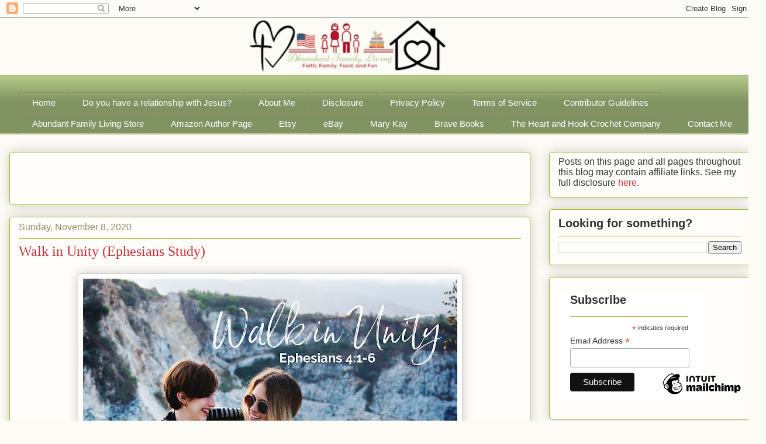

--- FILE ---
content_type: text/html; charset=utf-8
request_url: https://www.google.com/recaptcha/api2/aframe
body_size: 267
content:
<!DOCTYPE HTML><html><head><meta http-equiv="content-type" content="text/html; charset=UTF-8"></head><body><script nonce="hxmUXePdYhwZWusP9V8LyQ">/** Anti-fraud and anti-abuse applications only. See google.com/recaptcha */ try{var clients={'sodar':'https://pagead2.googlesyndication.com/pagead/sodar?'};window.addEventListener("message",function(a){try{if(a.source===window.parent){var b=JSON.parse(a.data);var c=clients[b['id']];if(c){var d=document.createElement('img');d.src=c+b['params']+'&rc='+(localStorage.getItem("rc::a")?sessionStorage.getItem("rc::b"):"");window.document.body.appendChild(d);sessionStorage.setItem("rc::e",parseInt(sessionStorage.getItem("rc::e")||0)+1);localStorage.setItem("rc::h",'1768632118706');}}}catch(b){}});window.parent.postMessage("_grecaptcha_ready", "*");}catch(b){}</script></body></html>

--- FILE ---
content_type: application/javascript; charset=utf-8
request_url: https://fundingchoicesmessages.google.com/f/AGSKWxX5LTWM2pkXLTStfe4Xuo6ZtdYcSK07tYyY7KYdn3YI08148eQb18RBhBG2YcCd-sPdUNsPiwqg8yenuP-2Bq1Yii1B9fej3OK1qD4sS8n6dj8KdXgxAR9WAcrj2GTKaMjjOBYx0GQtCqaaa_112TY-fSS6G0Lt_VtYM6jQQiNrkoXD-9CTTQSCeaI2/_=dartad_/gourmetads-/ads468x60_/ads468./adsample.
body_size: -1291
content:
window['1e4740be-56e4-4326-a5f9-877d88580be9'] = true;

--- FILE ---
content_type: application/x-javascript; charset=UTF-8
request_url: https://www.biblegateway.com/votd/get/?format=json&version=NASB&callback=BG.votdWriteCallback
body_size: 462
content:
BG.votdWriteCallback({"votd":{"text":"&ldquo;Do all things without complaining or arguments;  so that you will prove yourselves to be blameless and innocent, children of God above reproach in the midst of a crooked and perverse generation, among whom you appear as lights in the world,  holding firmly the word of life, so that on the day of Christ I can take pride because I did not run in vain nor labor in vain.&rdquo;","content":"Do all things without complaining or arguments; so that you will prove yourselves to be blameless and innocent, children of God above reproach in the midst of a crooked and perverse generation, among whom you appear as lights in the world, holding firmly the word of life, so that on the day of Christ I can take pride because I did not run in vain nor labor in vain.","display_ref":"Philippians 2:14-16","reference":"Philippians 2:14-16","permalink":"https:\/\/www.biblegateway.com\/passage\/?search=Philippians%202%3A14-16&amp;version=NASB","copyright":"","copyrightlink":"https:\/\/www.biblegateway.com\/versions\/index.php?action=getVersionInfo&amp;vid=49&amp;lang=2","audiolink":"https:\/\/www.biblegateway.com\/audio\/mcconachie\/nasb\/Phil.2.14-Phil.2.16","day":"17","month":"01","year":"2026","version":"New American Standard Bible","version_id":"NASB","merchandising":""}});

--- FILE ---
content_type: application/javascript; charset=utf-8
request_url: https://fundingchoicesmessages.google.com/f/AGSKWxW-3EjDSPoV1rs87WO13OX-fi7jywp0z1vLL67cgpfYQILULoW5-50D1EcEa4V6E-aIkVlvDjr6yoUxCJRs6rTNzHMlcvQ2lPAKhFhK8fnzBH1YG8ARDKjM6R1sPwadhb_WFHHAfg==?fccs=W251bGwsbnVsbCxudWxsLG51bGwsbnVsbCxudWxsLFsxNzY4NjMyMTE4LDc2NzAwMDAwMF0sbnVsbCxudWxsLG51bGwsW251bGwsWzcsOSw2XSxudWxsLDIsbnVsbCwiZW4iLG51bGwsbnVsbCxudWxsLG51bGwsbnVsbCwzXSwiaHR0cHM6Ly93d3cuYWJ1bmRhbnQtZmFtaWx5LWxpdmluZy5jb20vMjAyMF8xMV8wOF9hcmNoaXZlLmh0bWwiLG51bGwsW1s4LCJNOWxrelVhWkRzZyJdLFs5LCJlbi1VUyJdLFsxOSwiMiJdLFsxNywiWzBdIl0sWzI0LCIiXSxbMjksImZhbHNlIl1dXQ
body_size: 220
content:
if (typeof __googlefc.fcKernelManager.run === 'function') {"use strict";this.default_ContributorServingResponseClientJs=this.default_ContributorServingResponseClientJs||{};(function(_){var window=this;
try{
var np=function(a){this.A=_.t(a)};_.u(np,_.J);var op=function(a){this.A=_.t(a)};_.u(op,_.J);op.prototype.getWhitelistStatus=function(){return _.F(this,2)};var pp=function(a){this.A=_.t(a)};_.u(pp,_.J);var qp=_.Zc(pp),rp=function(a,b,c){this.B=a;this.j=_.A(b,np,1);this.l=_.A(b,_.Nk,3);this.F=_.A(b,op,4);a=this.B.location.hostname;this.D=_.Dg(this.j,2)&&_.O(this.j,2)!==""?_.O(this.j,2):a;a=new _.Og(_.Ok(this.l));this.C=new _.bh(_.q.document,this.D,a);this.console=null;this.o=new _.jp(this.B,c,a)};
rp.prototype.run=function(){if(_.O(this.j,3)){var a=this.C,b=_.O(this.j,3),c=_.dh(a),d=new _.Ug;b=_.fg(d,1,b);c=_.C(c,1,b);_.hh(a,c)}else _.eh(this.C,"FCNEC");_.lp(this.o,_.A(this.l,_.Ae,1),this.l.getDefaultConsentRevocationText(),this.l.getDefaultConsentRevocationCloseText(),this.l.getDefaultConsentRevocationAttestationText(),this.D);_.mp(this.o,_.F(this.F,1),this.F.getWhitelistStatus());var e;a=(e=this.B.googlefc)==null?void 0:e.__executeManualDeployment;a!==void 0&&typeof a==="function"&&_.Qo(this.o.G,
"manualDeploymentApi")};var sp=function(){};sp.prototype.run=function(a,b,c){var d;return _.v(function(e){d=qp(b);(new rp(a,d,c)).run();return e.return({})})};_.Rk(7,new sp);
}catch(e){_._DumpException(e)}
}).call(this,this.default_ContributorServingResponseClientJs);
// Google Inc.

//# sourceURL=/_/mss/boq-content-ads-contributor/_/js/k=boq-content-ads-contributor.ContributorServingResponseClientJs.en_US.M9lkzUaZDsg.es5.O/d=1/exm=ad_blocking_detection_executable,kernel_loader,loader_js_executable,web_iab_tcf_v2_signal_executable/ed=1/rs=AJlcJMzanTQvnnVdXXtZinnKRQ21NfsPog/m=cookie_refresh_executable
__googlefc.fcKernelManager.run('\x5b\x5b\x5b7,\x22\x5b\x5bnull,\\\x22abundant-family-living.com\\\x22,\\\x22AKsRol_4e3ZzuKb6e6IEu3-YQT0dYrVvHU3uT4wTNcVFqyaNFCEy6qoosmJtu7cCMIsVntWsj7yC_mt6TZEqg0nud-e5t8vW8Lmnj7iLsx0Zo9utzFO9V3jxnIQDiWv7YvFtVjDGr-5Zmmo7Wd0xqGquRROi6X9icA\\\\u003d\\\\u003d\\\x22\x5d,null,\x5b\x5bnull,null,null,\\\x22https:\/\/fundingchoicesmessages.google.com\/f\/AGSKWxUAnSJkDFvUwWlLJdfbzBxAIEohT7LGMP__nAeziAE_SxcvhhzcSr9TgKruk0mqDYpYFrjE-2JoX077vmcXUU5zjc5Ygsn9A_p9YKP-hDO8NEjGspNuTkbQYKGfdTeUlKJKs0ZE9A\\\\u003d\\\\u003d\\\x22\x5d,null,null,\x5bnull,null,null,\\\x22https:\/\/fundingchoicesmessages.google.com\/el\/AGSKWxWUfGnsqrTlVkUgQorVuDgQcdFNb1c0L3nQaLlGrHVppdtplX-IHheumS5tgAL9MRyZav_FsLsC5Z8-2-tdY-EEbqcDZjXBTwhDqycM5I6kQQz0CILhmVWPFwhiY2Qi4uF_g8Z3bg\\\\u003d\\\\u003d\\\x22\x5d,null,\x5bnull,\x5b7,9,6\x5d,null,2,null,\\\x22en\\\x22,null,null,null,null,null,3\x5d,null,\\\x22Privacy and cookie settings\\\x22,\\\x22Close\\\x22,null,null,null,\\\x22Managed by Google. Complies with IAB TCF. CMP ID: 300\\\x22\x5d,\x5b2,1\x5d\x5d\x22\x5d\x5d,\x5bnull,null,null,\x22https:\/\/fundingchoicesmessages.google.com\/f\/AGSKWxUYzm0cLiN7wjXyiu9rX25nfuzIFnp-bx2fB-r4cAk4KN96P2nSyM5pJSVyRG274SbdshW9yYoXyd6n5ygXKHm_nVxCmSrULILd0171CoLIoUhcfijzCpBWZv_qHHTJDN4DEm9o4Q\\u003d\\u003d\x22\x5d\x5d');}